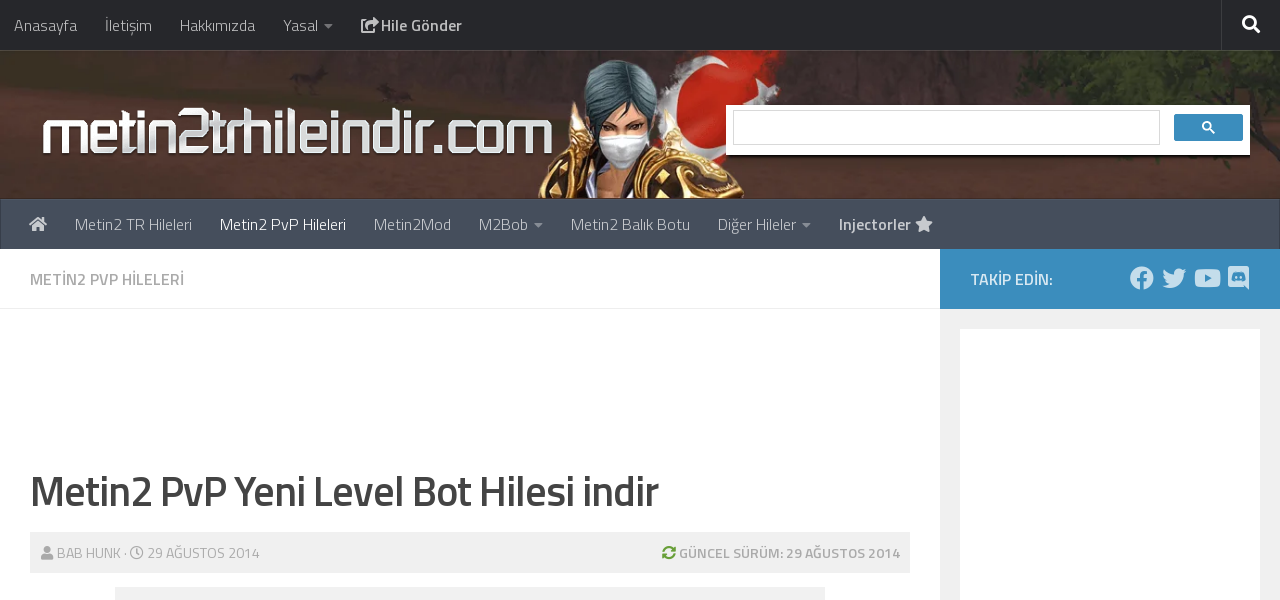

--- FILE ---
content_type: text/html; charset=UTF-8
request_url: https://www.metin2trhileindir.com/2014/08/metin2-pvp-yeni-level-bot-hilesi-indir.html
body_size: 16033
content:
<!DOCTYPE html><html class="no-js" lang="tr"><head><meta charset="UTF-8"><link rel="preconnect" href="https://fonts.gstatic.com/" crossorigin /><meta name="viewport" content="width=device-width, initial-scale=1.0"><link rel="profile" href="https://gmpg.org/xfn/11" /><meta name='robots' content='index, follow, max-image-preview:large, max-snippet:-1, max-video-preview:-1' /><title>Metin2 PvP Yeni Level Bot Hilesi indir - Metin2 TR Hile indir</title><meta name="description" content="Metin2 pvp serverlerda çalışan yeni sorunsuz level bot hilesi indir. Oto atak yapan pvp server hilesi. Karacabay korumalı serverlerda çalışan hiledir." /><link rel="canonical" href="https://www.metin2trhileindir.com/2014/08/metin2-pvp-yeni-level-bot-hilesi-indir.html" /><meta property="og:locale" content="tr_TR" /><meta property="og:type" content="article" /><meta property="og:title" content="Metin2 PvP Yeni Level Bot Hilesi indir" /><meta property="og:description" content="Metin2 pvp serverlerda çalışan yeni sorunsuz level bot hilesi indir. Oto atak yapan pvp server hilesi. Karacabay korumalı serverlerda çalışan hiledir." /><meta property="og:url" content="https://www.metin2trhileindir.com/2014/08/metin2-pvp-yeni-level-bot-hilesi-indir.html" /><meta property="og:site_name" content="Metin2 TR Hile indir" /><meta property="article:publisher" content="https://www.facebook.com/metin2trhileindir" /><meta property="article:author" content="https://www.facebook.com/metin2trhileindir" /><meta property="article:published_time" content="2014-08-29T16:13:30+00:00" /><meta property="article:modified_time" content="2014-08-29T16:24:19+00:00" /><meta property="og:image" content="https://www.metin2trhileindir.com/wp-content/uploads/2014/08/Metin2-PvP-Level-Bot.png" /><meta property="og:image:width" content="700" /><meta property="og:image:height" content="392" /><meta property="og:image:type" content="image/png" /><meta name="author" content="Bab Hunk" /><meta name="twitter:card" content="summary_large_image" /><meta name="twitter:creator" content="@metin2hileindir" /><meta name="twitter:site" content="@metin2hileindir" /><meta name="twitter:label1" content="Yazan:" /><meta name="twitter:data1" content="Bab Hunk" /><meta name="twitter:label2" content="Tahmini okuma süresi" /><meta name="twitter:data2" content="2 dakika" /> <script type="application/ld+json" class="yoast-schema-graph">{"@context":"https://schema.org","@graph":[{"@type":"Article","@id":"https://www.metin2trhileindir.com/2014/08/metin2-pvp-yeni-level-bot-hilesi-indir.html#article","isPartOf":{"@id":"https://www.metin2trhileindir.com/2014/08/metin2-pvp-yeni-level-bot-hilesi-indir.html"},"author":{"name":"Bab Hunk","@id":"https://www.metin2trhileindir.com/#/schema/person/0497900d9951f37b433096099dcdcc16"},"headline":"Metin2 PvP Yeni Level Bot Hilesi indir","datePublished":"2014-08-29T16:13:30+00:00","dateModified":"2014-08-29T16:24:19+00:00","mainEntityOfPage":{"@id":"https://www.metin2trhileindir.com/2014/08/metin2-pvp-yeni-level-bot-hilesi-indir.html"},"wordCount":333,"commentCount":7,"publisher":{"@id":"https://www.metin2trhileindir.com/#organization"},"image":{"@id":"https://www.metin2trhileindir.com/2014/08/metin2-pvp-yeni-level-bot-hilesi-indir.html#primaryimage"},"thumbnailUrl":"https://www.metin2trhileindir.com/wp-content/uploads/2014/08/Metin2-PvP-Level-Bot.png","keywords":["gencmami pvp level bot","metin2 exp bot","metin2 exp bot 2014","metin2 exp bot hilesi","metin2 exp bot hilesi indir","metin2 exp bot megadosya","metin2 level bot cixcocuk","metin2 level bot megadosya","metin2 pvp bot hilesi 2014","metin2 pvp bot kurma","metin2 pvp kasma botu","metin2 pvp level bot","metin2 pvp level bot 2014","metin2 pvp level bot hilesi","metin2 pvp level bot hilesi indir","metin2 pvp level bot indir","metin2 pvp level botu 2014","metin2 pvp level botu indir","metin2 pvp level hilesi","metin2 pvp level verme kodu","pvp level bot indir"],"articleSection":["Metin2 PvP Hileleri"],"inLanguage":"tr","potentialAction":[{"@type":"CommentAction","name":"Comment","target":["https://www.metin2trhileindir.com/2014/08/metin2-pvp-yeni-level-bot-hilesi-indir.html#respond"]}]},{"@type":"WebPage","@id":"https://www.metin2trhileindir.com/2014/08/metin2-pvp-yeni-level-bot-hilesi-indir.html","url":"https://www.metin2trhileindir.com/2014/08/metin2-pvp-yeni-level-bot-hilesi-indir.html","name":"Metin2 PvP Yeni Level Bot Hilesi indir - Metin2 TR Hile indir","isPartOf":{"@id":"https://www.metin2trhileindir.com/#website"},"primaryImageOfPage":{"@id":"https://www.metin2trhileindir.com/2014/08/metin2-pvp-yeni-level-bot-hilesi-indir.html#primaryimage"},"image":{"@id":"https://www.metin2trhileindir.com/2014/08/metin2-pvp-yeni-level-bot-hilesi-indir.html#primaryimage"},"thumbnailUrl":"https://www.metin2trhileindir.com/wp-content/uploads/2014/08/Metin2-PvP-Level-Bot.png","datePublished":"2014-08-29T16:13:30+00:00","dateModified":"2014-08-29T16:24:19+00:00","description":"Metin2 pvp serverlerda çalışan yeni sorunsuz level bot hilesi indir. Oto atak yapan pvp server hilesi. Karacabay korumalı serverlerda çalışan hiledir.","breadcrumb":{"@id":"https://www.metin2trhileindir.com/2014/08/metin2-pvp-yeni-level-bot-hilesi-indir.html#breadcrumb"},"inLanguage":"tr","potentialAction":[{"@type":"ReadAction","target":["https://www.metin2trhileindir.com/2014/08/metin2-pvp-yeni-level-bot-hilesi-indir.html"]}]},{"@type":"ImageObject","inLanguage":"tr","@id":"https://www.metin2trhileindir.com/2014/08/metin2-pvp-yeni-level-bot-hilesi-indir.html#primaryimage","url":"https://www.metin2trhileindir.com/wp-content/uploads/2014/08/Metin2-PvP-Level-Bot.png","contentUrl":"https://www.metin2trhileindir.com/wp-content/uploads/2014/08/Metin2-PvP-Level-Bot.png","width":700,"height":392},{"@type":"BreadcrumbList","@id":"https://www.metin2trhileindir.com/2014/08/metin2-pvp-yeni-level-bot-hilesi-indir.html#breadcrumb","itemListElement":[{"@type":"ListItem","position":1,"name":"Anasayfa","item":"https://www.metin2trhileindir.com/"},{"@type":"ListItem","position":2,"name":"Metin2 PvP Hileleri","item":"https://www.metin2trhileindir.com/k/metin2-pvp-hileleri"},{"@type":"ListItem","position":3,"name":"Metin2 PvP Yeni Level Bot Hilesi indir"}]},{"@type":"WebSite","@id":"https://www.metin2trhileindir.com/#website","url":"https://www.metin2trhileindir.com/","name":"Metin2 TR Hile indir","description":"En Güncel Metin2 Hile İndirme Sitesi","publisher":{"@id":"https://www.metin2trhileindir.com/#organization"},"potentialAction":[{"@type":"SearchAction","target":{"@type":"EntryPoint","urlTemplate":"https://www.metin2trhileindir.com/?s={search_term_string}"},"query-input":{"@type":"PropertyValueSpecification","valueRequired":true,"valueName":"search_term_string"}}],"inLanguage":"tr"},{"@type":"Organization","@id":"https://www.metin2trhileindir.com/#organization","name":"Metin2trhileindir.com","url":"https://www.metin2trhileindir.com/","logo":{"@type":"ImageObject","inLanguage":"tr","@id":"https://www.metin2trhileindir.com/#/schema/logo/image/","url":"https://www.metin2trhileindir.com/wp-content/uploads/2021/02/metin2trhileindir.com-thum.png","contentUrl":"https://www.metin2trhileindir.com/wp-content/uploads/2021/02/metin2trhileindir.com-thum.png","width":1200,"height":630,"caption":"Metin2trhileindir.com"},"image":{"@id":"https://www.metin2trhileindir.com/#/schema/logo/image/"},"sameAs":["https://www.facebook.com/metin2trhileindir","https://x.com/metin2hileindir","https://tr.pinterest.com/metin2hileindir/","https://www.youtube.com/channel/UC3r2wk1PMsposzZRnD0TqGw"]},{"@type":"Person","@id":"https://www.metin2trhileindir.com/#/schema/person/0497900d9951f37b433096099dcdcc16","name":"Bab Hunk","sameAs":["https://www.metin2trhileindir.com","https://www.facebook.com/metin2trhileindir","https://x.com/metin2hileindir","https://www.youtube.com/c/Metin2trhileindir"]}]}</script> <link rel='dns-prefetch' href='//www.metin2trhileindir.com' /><link rel='dns-prefetch' href='//pagead2.googlesyndication.com' /><link rel='dns-prefetch' href='//googleads.g.doubleclick.net' /><link rel='dns-prefetch' href='//www.googletagservices.com' /><link rel='dns-prefetch' href='//www.googletagmanager.com' /><link rel='dns-prefetch' href='//www.google-analytics.com' /><link rel='dns-prefetch' href='//adservice.google.com.tr' /><link rel='dns-prefetch' href='//adservice.google.com' /><link rel='dns-prefetch' href='//tpc.googlesyndication.com' /><link rel='dns-prefetch' href='//fonts.googleapis.com' /><link rel='dns-prefetch' href='//fonts.gstatic.com' /><link rel='dns-prefetch' href='//ajax.googleapis.com' /><link rel='dns-prefetch' href='//apis.google.com' /><style id='wp-img-auto-sizes-contain-inline-css'>img:is([sizes=auto i],[sizes^="auto," i]){contain-intrinsic-size:3000px 1500px}
/*# sourceURL=wp-img-auto-sizes-contain-inline-css */</style> <script src="[data-uri]" defer type="7319182973559b6e8d43b699-text/javascript"></script><script data-optimized="1" src="https://www.metin2trhileindir.com/wp-content/plugins/litespeed-cache/assets/js/webfontloader.min.js" defer type="7319182973559b6e8d43b699-text/javascript"></script><link data-optimized="2" rel="stylesheet" href="https://www.metin2trhileindir.com/wp-content/litespeed/css/86caa8bbdf97be9774bfdb8dcebe75ba.css?ver=aabc0" /><style id='global-styles-inline-css'>:root{--wp--preset--aspect-ratio--square: 1;--wp--preset--aspect-ratio--4-3: 4/3;--wp--preset--aspect-ratio--3-4: 3/4;--wp--preset--aspect-ratio--3-2: 3/2;--wp--preset--aspect-ratio--2-3: 2/3;--wp--preset--aspect-ratio--16-9: 16/9;--wp--preset--aspect-ratio--9-16: 9/16;--wp--preset--color--black: #000000;--wp--preset--color--cyan-bluish-gray: #abb8c3;--wp--preset--color--white: #ffffff;--wp--preset--color--pale-pink: #f78da7;--wp--preset--color--vivid-red: #cf2e2e;--wp--preset--color--luminous-vivid-orange: #ff6900;--wp--preset--color--luminous-vivid-amber: #fcb900;--wp--preset--color--light-green-cyan: #7bdcb5;--wp--preset--color--vivid-green-cyan: #00d084;--wp--preset--color--pale-cyan-blue: #8ed1fc;--wp--preset--color--vivid-cyan-blue: #0693e3;--wp--preset--color--vivid-purple: #9b51e0;--wp--preset--gradient--vivid-cyan-blue-to-vivid-purple: linear-gradient(135deg,rgb(6,147,227) 0%,rgb(155,81,224) 100%);--wp--preset--gradient--light-green-cyan-to-vivid-green-cyan: linear-gradient(135deg,rgb(122,220,180) 0%,rgb(0,208,130) 100%);--wp--preset--gradient--luminous-vivid-amber-to-luminous-vivid-orange: linear-gradient(135deg,rgb(252,185,0) 0%,rgb(255,105,0) 100%);--wp--preset--gradient--luminous-vivid-orange-to-vivid-red: linear-gradient(135deg,rgb(255,105,0) 0%,rgb(207,46,46) 100%);--wp--preset--gradient--very-light-gray-to-cyan-bluish-gray: linear-gradient(135deg,rgb(238,238,238) 0%,rgb(169,184,195) 100%);--wp--preset--gradient--cool-to-warm-spectrum: linear-gradient(135deg,rgb(74,234,220) 0%,rgb(151,120,209) 20%,rgb(207,42,186) 40%,rgb(238,44,130) 60%,rgb(251,105,98) 80%,rgb(254,248,76) 100%);--wp--preset--gradient--blush-light-purple: linear-gradient(135deg,rgb(255,206,236) 0%,rgb(152,150,240) 100%);--wp--preset--gradient--blush-bordeaux: linear-gradient(135deg,rgb(254,205,165) 0%,rgb(254,45,45) 50%,rgb(107,0,62) 100%);--wp--preset--gradient--luminous-dusk: linear-gradient(135deg,rgb(255,203,112) 0%,rgb(199,81,192) 50%,rgb(65,88,208) 100%);--wp--preset--gradient--pale-ocean: linear-gradient(135deg,rgb(255,245,203) 0%,rgb(182,227,212) 50%,rgb(51,167,181) 100%);--wp--preset--gradient--electric-grass: linear-gradient(135deg,rgb(202,248,128) 0%,rgb(113,206,126) 100%);--wp--preset--gradient--midnight: linear-gradient(135deg,rgb(2,3,129) 0%,rgb(40,116,252) 100%);--wp--preset--font-size--small: 13px;--wp--preset--font-size--medium: 20px;--wp--preset--font-size--large: 36px;--wp--preset--font-size--x-large: 42px;--wp--preset--spacing--20: 0.44rem;--wp--preset--spacing--30: 0.67rem;--wp--preset--spacing--40: 1rem;--wp--preset--spacing--50: 1.5rem;--wp--preset--spacing--60: 2.25rem;--wp--preset--spacing--70: 3.38rem;--wp--preset--spacing--80: 5.06rem;--wp--preset--shadow--natural: 6px 6px 9px rgba(0, 0, 0, 0.2);--wp--preset--shadow--deep: 12px 12px 50px rgba(0, 0, 0, 0.4);--wp--preset--shadow--sharp: 6px 6px 0px rgba(0, 0, 0, 0.2);--wp--preset--shadow--outlined: 6px 6px 0px -3px rgb(255, 255, 255), 6px 6px rgb(0, 0, 0);--wp--preset--shadow--crisp: 6px 6px 0px rgb(0, 0, 0);}:where(.is-layout-flex){gap: 0.5em;}:where(.is-layout-grid){gap: 0.5em;}body .is-layout-flex{display: flex;}.is-layout-flex{flex-wrap: wrap;align-items: center;}.is-layout-flex > :is(*, div){margin: 0;}body .is-layout-grid{display: grid;}.is-layout-grid > :is(*, div){margin: 0;}:where(.wp-block-columns.is-layout-flex){gap: 2em;}:where(.wp-block-columns.is-layout-grid){gap: 2em;}:where(.wp-block-post-template.is-layout-flex){gap: 1.25em;}:where(.wp-block-post-template.is-layout-grid){gap: 1.25em;}.has-black-color{color: var(--wp--preset--color--black) !important;}.has-cyan-bluish-gray-color{color: var(--wp--preset--color--cyan-bluish-gray) !important;}.has-white-color{color: var(--wp--preset--color--white) !important;}.has-pale-pink-color{color: var(--wp--preset--color--pale-pink) !important;}.has-vivid-red-color{color: var(--wp--preset--color--vivid-red) !important;}.has-luminous-vivid-orange-color{color: var(--wp--preset--color--luminous-vivid-orange) !important;}.has-luminous-vivid-amber-color{color: var(--wp--preset--color--luminous-vivid-amber) !important;}.has-light-green-cyan-color{color: var(--wp--preset--color--light-green-cyan) !important;}.has-vivid-green-cyan-color{color: var(--wp--preset--color--vivid-green-cyan) !important;}.has-pale-cyan-blue-color{color: var(--wp--preset--color--pale-cyan-blue) !important;}.has-vivid-cyan-blue-color{color: var(--wp--preset--color--vivid-cyan-blue) !important;}.has-vivid-purple-color{color: var(--wp--preset--color--vivid-purple) !important;}.has-black-background-color{background-color: var(--wp--preset--color--black) !important;}.has-cyan-bluish-gray-background-color{background-color: var(--wp--preset--color--cyan-bluish-gray) !important;}.has-white-background-color{background-color: var(--wp--preset--color--white) !important;}.has-pale-pink-background-color{background-color: var(--wp--preset--color--pale-pink) !important;}.has-vivid-red-background-color{background-color: var(--wp--preset--color--vivid-red) !important;}.has-luminous-vivid-orange-background-color{background-color: var(--wp--preset--color--luminous-vivid-orange) !important;}.has-luminous-vivid-amber-background-color{background-color: var(--wp--preset--color--luminous-vivid-amber) !important;}.has-light-green-cyan-background-color{background-color: var(--wp--preset--color--light-green-cyan) !important;}.has-vivid-green-cyan-background-color{background-color: var(--wp--preset--color--vivid-green-cyan) !important;}.has-pale-cyan-blue-background-color{background-color: var(--wp--preset--color--pale-cyan-blue) !important;}.has-vivid-cyan-blue-background-color{background-color: var(--wp--preset--color--vivid-cyan-blue) !important;}.has-vivid-purple-background-color{background-color: var(--wp--preset--color--vivid-purple) !important;}.has-black-border-color{border-color: var(--wp--preset--color--black) !important;}.has-cyan-bluish-gray-border-color{border-color: var(--wp--preset--color--cyan-bluish-gray) !important;}.has-white-border-color{border-color: var(--wp--preset--color--white) !important;}.has-pale-pink-border-color{border-color: var(--wp--preset--color--pale-pink) !important;}.has-vivid-red-border-color{border-color: var(--wp--preset--color--vivid-red) !important;}.has-luminous-vivid-orange-border-color{border-color: var(--wp--preset--color--luminous-vivid-orange) !important;}.has-luminous-vivid-amber-border-color{border-color: var(--wp--preset--color--luminous-vivid-amber) !important;}.has-light-green-cyan-border-color{border-color: var(--wp--preset--color--light-green-cyan) !important;}.has-vivid-green-cyan-border-color{border-color: var(--wp--preset--color--vivid-green-cyan) !important;}.has-pale-cyan-blue-border-color{border-color: var(--wp--preset--color--pale-cyan-blue) !important;}.has-vivid-cyan-blue-border-color{border-color: var(--wp--preset--color--vivid-cyan-blue) !important;}.has-vivid-purple-border-color{border-color: var(--wp--preset--color--vivid-purple) !important;}.has-vivid-cyan-blue-to-vivid-purple-gradient-background{background: var(--wp--preset--gradient--vivid-cyan-blue-to-vivid-purple) !important;}.has-light-green-cyan-to-vivid-green-cyan-gradient-background{background: var(--wp--preset--gradient--light-green-cyan-to-vivid-green-cyan) !important;}.has-luminous-vivid-amber-to-luminous-vivid-orange-gradient-background{background: var(--wp--preset--gradient--luminous-vivid-amber-to-luminous-vivid-orange) !important;}.has-luminous-vivid-orange-to-vivid-red-gradient-background{background: var(--wp--preset--gradient--luminous-vivid-orange-to-vivid-red) !important;}.has-very-light-gray-to-cyan-bluish-gray-gradient-background{background: var(--wp--preset--gradient--very-light-gray-to-cyan-bluish-gray) !important;}.has-cool-to-warm-spectrum-gradient-background{background: var(--wp--preset--gradient--cool-to-warm-spectrum) !important;}.has-blush-light-purple-gradient-background{background: var(--wp--preset--gradient--blush-light-purple) !important;}.has-blush-bordeaux-gradient-background{background: var(--wp--preset--gradient--blush-bordeaux) !important;}.has-luminous-dusk-gradient-background{background: var(--wp--preset--gradient--luminous-dusk) !important;}.has-pale-ocean-gradient-background{background: var(--wp--preset--gradient--pale-ocean) !important;}.has-electric-grass-gradient-background{background: var(--wp--preset--gradient--electric-grass) !important;}.has-midnight-gradient-background{background: var(--wp--preset--gradient--midnight) !important;}.has-small-font-size{font-size: var(--wp--preset--font-size--small) !important;}.has-medium-font-size{font-size: var(--wp--preset--font-size--medium) !important;}.has-large-font-size{font-size: var(--wp--preset--font-size--large) !important;}.has-x-large-font-size{font-size: var(--wp--preset--font-size--x-large) !important;}
/*# sourceURL=global-styles-inline-css */</style><style id='classic-theme-styles-inline-css'>/*! This file is auto-generated */
.wp-block-button__link{color:#fff;background-color:#32373c;border-radius:9999px;box-shadow:none;text-decoration:none;padding:calc(.667em + 2px) calc(1.333em + 2px);font-size:1.125em}.wp-block-file__button{background:#32373c;color:#fff;text-decoration:none}
/*# sourceURL=/wp-includes/css/classic-themes.min.css */</style><style id='hueman-main-style-inline-css'>body { font-family:'Titillium Web', Arial, sans-serif;font-size:1.00rem }@media only screen and (min-width: 720px) {
        .nav > li { font-size:1.00rem; }
      }.sidebar .widget { padding-left: 20px; padding-right: 20px; padding-top: 20px; }::selection { background-color: #3b8dbd; }
::-moz-selection { background-color: #3b8dbd; }a,a>span.hu-external::after,.themeform label .required,#flexslider-featured .flex-direction-nav .flex-next:hover,#flexslider-featured .flex-direction-nav .flex-prev:hover,.post-hover:hover .post-title a,.post-title a:hover,.sidebar.s1 .post-nav li a:hover i,.content .post-nav li a:hover i,.post-related a:hover,.sidebar.s1 .widget_rss ul li a,#footer .widget_rss ul li a,.sidebar.s1 .widget_calendar a,#footer .widget_calendar a,.sidebar.s1 .alx-tab .tab-item-category a,.sidebar.s1 .alx-posts .post-item-category a,.sidebar.s1 .alx-tab li:hover .tab-item-title a,.sidebar.s1 .alx-tab li:hover .tab-item-comment a,.sidebar.s1 .alx-posts li:hover .post-item-title a,#footer .alx-tab .tab-item-category a,#footer .alx-posts .post-item-category a,#footer .alx-tab li:hover .tab-item-title a,#footer .alx-tab li:hover .tab-item-comment a,#footer .alx-posts li:hover .post-item-title a,.comment-tabs li.active a,.comment-awaiting-moderation,.child-menu a:hover,.child-menu .current_page_item > a,.wp-pagenavi a{ color: #3b8dbd; }input[type="submit"],.themeform button[type="submit"],.sidebar.s1 .sidebar-top,.sidebar.s1 .sidebar-toggle,#flexslider-featured .flex-control-nav li a.flex-active,.post-tags a:hover,.sidebar.s1 .widget_calendar caption,#footer .widget_calendar caption,.author-bio .bio-avatar:after,.commentlist li.bypostauthor > .comment-body:after,.commentlist li.comment-author-admin > .comment-body:after{ background-color: #3b8dbd; }.post-format .format-container { border-color: #3b8dbd; }.sidebar.s1 .alx-tabs-nav li.active a,#footer .alx-tabs-nav li.active a,.comment-tabs li.active a,.wp-pagenavi a:hover,.wp-pagenavi a:active,.wp-pagenavi span.current{ border-bottom-color: #3b8dbd!important; }.sidebar.s2 .post-nav li a:hover i,
.sidebar.s2 .widget_rss ul li a,
.sidebar.s2 .widget_calendar a,
.sidebar.s2 .alx-tab .tab-item-category a,
.sidebar.s2 .alx-posts .post-item-category a,
.sidebar.s2 .alx-tab li:hover .tab-item-title a,
.sidebar.s2 .alx-tab li:hover .tab-item-comment a,
.sidebar.s2 .alx-posts li:hover .post-item-title a { color: #82b965; }
.sidebar.s2 .sidebar-top,.sidebar.s2 .sidebar-toggle,.post-comments,.jp-play-bar,.jp-volume-bar-value,.sidebar.s2 .widget_calendar caption{ background-color: #82b965; }.sidebar.s2 .alx-tabs-nav li.active a { border-bottom-color: #82b965; }
.post-comments::before { border-right-color: #82b965; }
      .search-expand,
              #nav-topbar.nav-container { background-color: #26272b!important}@media only screen and (min-width: 720px) {
                #nav-topbar .nav ul { background-color: #26272b!important; }
              }.is-scrolled #header .nav-container.desktop-sticky,
              .is-scrolled #header .search-expand { background-color: #26272b!important; background-color: rgba(38,39,43,0.90)!important }.is-scrolled .topbar-transparent #nav-topbar.desktop-sticky .nav ul { background-color: #26272b!important; background-color: rgba(38,39,43,0.95)!important }#header { background-color: #33363b; }
@media only screen and (min-width: 720px) {
  #nav-header .nav ul { background-color: #33363b; }
}
        #header #nav-mobile { background-color: #33363b!important; }.is-scrolled #header #nav-mobile { background-color: #33363b!important; background-color: rgba(51,54,59,0.90)!important }#nav-header.nav-container, #main-header-search .search-expand { background-color: ; }
@media only screen and (min-width: 720px) {
  #nav-header .nav ul { background-color: ; }
}
        .site-title a img { max-height: 80px; }body { background-color: #eaeaea; }
/*# sourceURL=hueman-main-style-inline-css */</style> <script src="https://www.metin2trhileindir.com/wp-includes/js/jquery/jquery.min.js" id="jquery-core-js" type="7319182973559b6e8d43b699-text/javascript"></script> <link rel="preload" as="font" type="font/woff2" href="https://www.metin2trhileindir.com/wp-content/themes/hueman/assets/front/webfonts/fa-brands-400.woff2?v=5.15.2" crossorigin="anonymous"/><link rel="preload" as="font" type="font/woff2" href="https://www.metin2trhileindir.com/wp-content/themes/hueman/assets/front/webfonts/fa-regular-400.woff2?v=5.15.2" crossorigin="anonymous"/><link rel="preload" as="font" type="font/woff2" href="https://www.metin2trhileindir.com/wp-content/themes/hueman/assets/front/webfonts/fa-solid-900.woff2?v=5.15.2" crossorigin="anonymous"/>
<!--[if lt IE 9]> <script src="https://www.metin2trhileindir.com/wp-content/themes/hueman/assets/front/js/ie/html5shiv-printshiv.min.js"></script> <script src="https://www.metin2trhileindir.com/wp-content/themes/hueman/assets/front/js/ie/selectivizr.js"></script> <![endif]--></head><body data-rsssl=1 class="wp-singular post-template-default single single-post postid-999 single-format-standard wp-custom-logo wp-embed-responsive wp-theme-hueman wp-child-theme-hueman-child col-2cl boxed topbar-enabled header-mobile-sticky hu-header-img-natural-height hueman-3-7-27-with-child-theme hu-links-not-underlined chrome"><div id="wrapper">
<a class="screen-reader-text skip-link" href="#content">Skip to content</a><header id="header" class="main-menu-mobile-on one-mobile-menu main_menu header-ads-desktop  topbar-transparent has-header-img"><nav class="nav-container group mobile-menu mobile-sticky " id="nav-mobile" data-menu-id="header-1"><div class="mobile-title-logo-in-header"><p class="site-title">                  <a class="custom-logo-link" href="https://www.metin2trhileindir.com/" rel="home" title="Metin2 TR Hile indir | Home page"><img src="https://www.metin2trhileindir.com/wp-content/uploads/2014/08/logo.png" alt="Metin2 TR Hile indir" width="600" height="90"/></a></p></div><div class="nav-toggle"><i class="fas fa-bars"></i></div><div class="nav-text"></div><div class="nav-wrap container"><ul class="nav container-inner group mobile-search"><li><form role="search" method="get" class="search-form" action="https://www.metin2trhileindir.com/">
<label>
<span class="screen-reader-text">Arama:</span>
<input type="search" class="search-field" placeholder="Ara &hellip;" value="" name="s" />
</label>
<input type="submit" class="search-submit" value="Ara" /></form></li></ul><ul id="menu-header1" class="nav container-inner group"><li id="menu-item-736" class="menu-item menu-item-type-custom menu-item-object-custom menu-item-home menu-item-736"><a href="https://www.metin2trhileindir.com/" title="Anasayfa"><i class="fa fa-home" aria-hidden="true"></i></a></li><li id="menu-item-734" class="menu-item menu-item-type-taxonomy menu-item-object-category menu-item-734"><a href="https://www.metin2trhileindir.com/k/metin2-tr-hileleri">Metin2 TR Hileleri</a></li><li id="menu-item-735" class="menu-item menu-item-type-taxonomy menu-item-object-category current-post-ancestor current-menu-parent current-post-parent menu-item-735"><a href="https://www.metin2trhileindir.com/k/metin2-pvp-hileleri">Metin2 PvP Hileleri</a></li><li id="menu-item-2765" class="menu-item menu-item-type-custom menu-item-object-custom menu-item-2765"><a href="https://www.metin2trhileindir.com/2019/03/metin2mod-launcher-hilesi-indir.html" title="Metin2Mod indir">Metin2Mod</a></li><li id="menu-item-2618" class="menu-item menu-item-type-taxonomy menu-item-object-category menu-item-has-children menu-item-2618"><a href="https://www.metin2trhileindir.com/k/m2bob">M2Bob</a><ul class="sub-menu"><li id="menu-item-2592" class="menu-item menu-item-type-custom menu-item-object-custom menu-item-2592"><a href="https://www.metin2trhileindir.com/2019/03/m2bob-bedava-indir.html" title="Ücretsiz M2Bob indir">Ücretsiz M2Bob</a></li><li id="menu-item-2619" class="menu-item menu-item-type-custom menu-item-object-custom menu-item-2619"><a href="https://www.metin2trhileindir.com/2019/05/m2bob-bot-hilesi-masyaf-crack.html" title="Masyaf M2bob Crack indir">Masyaf M2bob Crack</a></li></ul></li><li id="menu-item-4202" class="menu-item menu-item-type-custom menu-item-object-custom menu-item-4202"><a href="https://www.metin2trhileindir.com/tag/metin2-balik-botu" title="Metin2 Balık Tutma Botu indir">Metin2 Balık Botu</a></li><li id="menu-item-3652" class="menu-item menu-item-type-custom menu-item-object-custom menu-item-has-children menu-item-3652"><a title="Diğer Metin2 Hileleri">Diğer Hileler</a><ul class="sub-menu"><li id="menu-item-3236" class="menu-item menu-item-type-custom menu-item-object-custom menu-item-3236"><a href="https://www.metin2trhileindir.com/tag/thehector">TheHectoR Hileleri</a></li><li id="menu-item-3653" class="menu-item menu-item-type-custom menu-item-object-custom menu-item-3653"><a href="https://www.metin2trhileindir.com/tag/memorybreak">MemoryBreak Hileleri</a></li><li id="menu-item-3654" class="menu-item menu-item-type-custom menu-item-object-custom menu-item-3654"><a href="https://www.metin2trhileindir.com/tag/com2" title="Cheats of Metin2 Hileleri">COM2 Hileleri</a></li><li id="menu-item-2383" class="menu-item menu-item-type-custom menu-item-object-custom menu-item-2383"><a href="https://www.metin2trhileindir.com/tag/masyaf">Masyaf Hileleri</a></li></ul></li><li id="menu-item-4644" class="menukalin menu-item menu-item-type-post_type menu-item-object-page menu-item-4644"><a href="https://www.metin2trhileindir.com/injector" title="Injector Yazılımları">Injectorler <i class="fa fa-star" aria-hidden="true"></i></a></li></ul></div></nav><nav class="nav-container group desktop-menu  " id="nav-topbar" data-menu-id="header-2"><div class="nav-text"></div><div class="topbar-toggle-down">
<i class="fas fa-angle-double-down" aria-hidden="true" data-toggle="down" title="Expand menu"></i>
<i class="fas fa-angle-double-up" aria-hidden="true" data-toggle="up" title="Collapse menu"></i></div><div class="nav-wrap container"><ul id="menu-top" class="nav container-inner group"><li id="menu-item-943" class="menu-item menu-item-type-custom menu-item-object-custom menu-item-943"><a href="/">Anasayfa</a></li><li id="menu-item-942" class="menu-item menu-item-type-post_type menu-item-object-page menu-item-942"><a href="https://www.metin2trhileindir.com/iletisim" title="İletişim sayfası">İletişim</a></li><li id="menu-item-940" class="menu-item menu-item-type-post_type menu-item-object-page menu-item-940"><a href="https://www.metin2trhileindir.com/hakkimizda">Hakkımızda</a></li><li id="menu-item-941" class="menu-item menu-item-type-post_type menu-item-object-page menu-item-has-children menu-item-941"><a href="https://www.metin2trhileindir.com/yasal" title="Yasal Kurallar">Yasal</a><ul class="sub-menu"><li id="menu-item-1556" class="menu-item menu-item-type-post_type menu-item-object-page menu-item-privacy-policy menu-item-1556"><a rel="privacy-policy" href="https://www.metin2trhileindir.com/gizlilik-politikasi">Gizlilik Politikası</a></li></ul></li><li id="menu-item-2553" class="menukalin menu-item menu-item-type-post_type menu-item-object-page menu-item-2553"><a href="https://www.metin2trhileindir.com/hile-gonder" title="Hile Gönder"><i class="fas fa-share-square"></i> Hile Gönder</a></li></ul></div><div id="topbar-header-search" class="container"><div class="container-inner">
<button class="toggle-search"><i class="fas fa-search"></i></button><div class="search-expand"><div class="search-expand-inner"><form role="search" method="get" class="search-form" action="https://www.metin2trhileindir.com/">
<label>
<span class="screen-reader-text">Arama:</span>
<input type="search" class="search-field" placeholder="Ara &hellip;" value="" name="s" />
</label>
<input type="submit" class="search-submit" value="Ara" /></form></div></div></div></div></nav><div class="container group"><div class="container-inner"><div id="header-image-wrap"><div class="group hu-pad central-header-zone"><div class="logo-tagline-group"><p class="site-title">                  <a class="custom-logo-link" href="https://www.metin2trhileindir.com/" rel="home" title="Metin2 TR Hile indir | Home page"><img src="https://www.metin2trhileindir.com/wp-content/uploads/2014/08/logo.png" alt="Metin2 TR Hile indir" width="600" height="90"/></a></p></div><div id="header-widgets"><div id="custom_html-16" class="widget_text widget widget_custom_html"><div class="textwidget custom-html-widget"><div class="aramakutusu">
 <script async src='https://cse.google.com/cse.js?cx=partner-pub-8355703672551253:9244642321' type="7319182973559b6e8d43b699-text/javascript"></script><div class="gcse-searchbox-only"></div></div></div></div></div></div><a href="https://www.metin2trhileindir.com/" rel="home"><img src="https://www.metin2trhileindir.com/wp-content/uploads/2020/12/m-header-banner.png.webp" width="1380" height="161" alt="metin2 hile" class="new-site-image" srcset="https://www.metin2trhileindir.com/wp-content/uploads/2020/12/m-header-banner.png.webp 1380w, https://www.metin2trhileindir.com/wp-content/uploads/2020/12/m-header-banner-300x35.png.webp 300w, https://www.metin2trhileindir.com/wp-content/uploads/2020/12/m-header-banner-1024x119.png.webp 1024w, https://www.metin2trhileindir.com/wp-content/uploads/2020/12/m-header-banner-768x90.png.webp 768w" sizes="(max-width: 1380px) 100vw, 1380px" decoding="async" fetchpriority="high" /></a></div><nav class="nav-container group desktop-menu " id="nav-header" data-menu-id="header-3"><div class="nav-text"></div><div class="nav-wrap container"><ul id="menu-header1-1" class="nav container-inner group"><li class="menu-item menu-item-type-custom menu-item-object-custom menu-item-home menu-item-736"><a href="https://www.metin2trhileindir.com/" title="Anasayfa"><i class="fa fa-home" aria-hidden="true"></i></a></li><li class="menu-item menu-item-type-taxonomy menu-item-object-category menu-item-734"><a href="https://www.metin2trhileindir.com/k/metin2-tr-hileleri">Metin2 TR Hileleri</a></li><li class="menu-item menu-item-type-taxonomy menu-item-object-category current-post-ancestor current-menu-parent current-post-parent menu-item-735"><a href="https://www.metin2trhileindir.com/k/metin2-pvp-hileleri">Metin2 PvP Hileleri</a></li><li class="menu-item menu-item-type-custom menu-item-object-custom menu-item-2765"><a href="https://www.metin2trhileindir.com/2019/03/metin2mod-launcher-hilesi-indir.html" title="Metin2Mod indir">Metin2Mod</a></li><li class="menu-item menu-item-type-taxonomy menu-item-object-category menu-item-has-children menu-item-2618"><a href="https://www.metin2trhileindir.com/k/m2bob">M2Bob</a><ul class="sub-menu"><li class="menu-item menu-item-type-custom menu-item-object-custom menu-item-2592"><a href="https://www.metin2trhileindir.com/2019/03/m2bob-bedava-indir.html" title="Ücretsiz M2Bob indir">Ücretsiz M2Bob</a></li><li class="menu-item menu-item-type-custom menu-item-object-custom menu-item-2619"><a href="https://www.metin2trhileindir.com/2019/05/m2bob-bot-hilesi-masyaf-crack.html" title="Masyaf M2bob Crack indir">Masyaf M2bob Crack</a></li></ul></li><li class="menu-item menu-item-type-custom menu-item-object-custom menu-item-4202"><a href="https://www.metin2trhileindir.com/tag/metin2-balik-botu" title="Metin2 Balık Tutma Botu indir">Metin2 Balık Botu</a></li><li class="menu-item menu-item-type-custom menu-item-object-custom menu-item-has-children menu-item-3652"><a title="Diğer Metin2 Hileleri">Diğer Hileler</a><ul class="sub-menu"><li class="menu-item menu-item-type-custom menu-item-object-custom menu-item-3236"><a href="https://www.metin2trhileindir.com/tag/thehector">TheHectoR Hileleri</a></li><li class="menu-item menu-item-type-custom menu-item-object-custom menu-item-3653"><a href="https://www.metin2trhileindir.com/tag/memorybreak">MemoryBreak Hileleri</a></li><li class="menu-item menu-item-type-custom menu-item-object-custom menu-item-3654"><a href="https://www.metin2trhileindir.com/tag/com2" title="Cheats of Metin2 Hileleri">COM2 Hileleri</a></li><li class="menu-item menu-item-type-custom menu-item-object-custom menu-item-2383"><a href="https://www.metin2trhileindir.com/tag/masyaf">Masyaf Hileleri</a></li></ul></li><li class="menukalin menu-item menu-item-type-post_type menu-item-object-page menu-item-4644"><a href="https://www.metin2trhileindir.com/injector" title="Injector Yazılımları">Injectorler <i class="fa fa-star" aria-hidden="true"></i></a></li></ul></div></nav></div></div></header><div class="container" id="page"><div class="container-inner"><div class="main"><div class="main-inner group"><main class="content" id="content"><div class="page-title hu-pad group"><ul class="meta-single group"><li class="category"><a href="https://www.metin2trhileindir.com/k/metin2-pvp-hileleri" rel="category tag">Metin2 PvP Hileleri</a></li></ul></div><div class="hu-pad group"><div class='code-block code-block-1' style='margin-bottom: 10px; margin-top: -15px; clear: both;'><ins class="adsbygoogle"
style="display:inline-block;max-width:980px;width:100%;height:120px"
data-full-width-responsive="true"
data-ad-client="ca-pub-8355703672551253"
data-ad-slot="1709506371"></ins> <script type="7319182973559b6e8d43b699-text/javascript">(adsbygoogle = window.adsbygoogle || []).push({});</script></div><article class="post-999 post type-post status-publish format-standard has-post-thumbnail hentry category-metin2-pvp-hileleri tag-gencmami-pvp-level-bot tag-metin2-exp-bot tag-metin2-exp-bot-2014 tag-metin2-exp-bot-hilesi tag-metin2-exp-bot-hilesi-indir tag-metin2-exp-bot-megadosya tag-metin2-level-bot-cixcocuk tag-metin2-level-bot-megadosya tag-metin2-pvp-bot-hilesi-2014 tag-metin2-pvp-bot-kurma tag-metin2-pvp-kasma-botu tag-metin2-pvp-level-bot tag-metin2-pvp-level-bot-2014 tag-metin2-pvp-level-bot-hilesi tag-metin2-pvp-level-bot-hilesi-indir tag-metin2-pvp-level-bot-indir tag-metin2-pvp-level-botu-2014 tag-metin2-pvp-level-botu-indir tag-metin2-pvp-level-hilesi tag-metin2-pvp-level-verme-kodu tag-pvp-level-bot-indir"><div class="post-inner group"><h1 class="post-title entry-title" title="Metin2 PvP Yeni Level Bot Hilesi indir"><strong>Metin2 PvP Yeni Level Bot Hilesi indir</strong></h1><p class="post-byline">
<i title="Paylaşan" class="fas fa-user"></i>   <span class="vcard author" title="Paylaşan">
<span class="fn">Bab Hunk</span>
</span>
&middot;
<i title="İlk Paylaşım Tarihi" class="far fa-clock"></i> <time title="İlk Paylaşım Tarihi" class="published" datetime="2014-08-29T19:13:30+03:00">29 Ağustos 2014</time>
<span style="float:right;" title="Güncel Sürüm"><strong><i style="color: #689f38;" class="fas fa-sync-alt"></i> Güncel Sürüm:  <time class="updated" datetime="2014-08-29T19:24:19+03:00">29 Ağustos 2014</time></strong></span></p><div class="clear"></div><div class="entry themeform"><div class="entry-inner"><div id="attachment_1014" style="width: 710px" class="wp-caption aligncenter"><a href="https://www.metin2trhileindir.com/wp-content/uploads/2014/08/Metin2-PvP-Level-Bot.png"><img  decoding="async" aria-describedby="caption-attachment-1014" class="wp-image-1014 size-full"  src="[data-uri]" data-src="https://www.metin2trhileindir.com/wp-content/uploads/2014/08/Metin2-PvP-Level-Bot.png.webp"  alt="Metin2 PvP Yeni Level Bot Hilesi indir" title="Metin2 PvP Yeni Level Bot Hilesi indir" width="700" height="Metin2 PvP Yeni Level Bot Hilesi indir" data-srcset="https://www.metin2trhileindir.com/wp-content/uploads/2014/08/Metin2-PvP-Level-Bot.png.webp 700w, https://www.metin2trhileindir.com/wp-content/uploads/2014/08/Metin2-PvP-Level-Bot-300x168.png.webp 300w" data-sizes="(max-width: 700px) 100vw, 700px" /></a><p id="caption-attachment-1014" class="wp-caption-text">Metin2 PvP Yeni Level Bot Hilesi indir</p><div class='code-block code-block-2' style='padding-bottom: 25px; padding-top: 10px;'><ins class="adsbygoogle"
style="display:block"
data-ad-client="ca-pub-8355703672551253"
data-ad-slot="1709506371"
data-ad-format="auto"
data-full-width-responsive="true"></ins> <script type="7319182973559b6e8d43b699-text/javascript">(adsbygoogle = window.adsbygoogle || []).push({});</script></div></div><p>Uzun bir süredir güncel <strong><a href="https://www.metin2trhileindir.com/k/metin2-pvp-hileleri" title="Metin2 PvP Hileleri">Metin2 PvP Hileleri</a></strong> paylaşamıyor idik. Bugün sizlere <em>GencMami</em> arkadaşımızın yapmış olduğu basit ama kullanışlı <span style="color: orange;"><strong><em>Metin2 PvP Level Bot Hilesi</em></strong></span> paylaşacağız. <span style="color: black;"><strong><u>GencMami PvP Level Bot</u></strong></span> hilesi tüm korumalı serverlerda yani karacabay korumalı serverlerda dahil olmak üzere çoğu serverlerda sorunsuz çalışmaktadır. <span style="color: blue;"><strong><u><em>Metin2 PvP Yeni Level Bot Hilesi indir</em></u></strong></span> kullanışı ve kurulumu oldukça basit olan bir hiledir. Bazı pvp serverlerda level kasmak basittir ancak ellerimiz klavyenin tuşlarına basmaktan yorulmakta. Bu hile ile hiç bir tuşa basmadan level kasabileceksiniz. Bol level kasmalar 😉</p><h3><strong>Metin2 PvP Yeni Level Bot Hilesi</strong> Kullanımı</h3><ol><li>Programı Yönetici olarak başlatın ve sisteminizde en az Net Framework 3.5 olmalıdır. Yoksa açılmaz.</li><li>Cesaret Pelerini serverinizde sınırsız değilse envanterde yedekleyin.</li><li>Hata, bug vs. gibi sorunlarda yapımcı hileyi günceller.</li><li><em>Karacabay Shield</em> olan serverlerde sorunsuzca çalışır.</li><li>At üzerinde olmanız daha iyi olur.</li></ol><h3><strong>Metin2 PvP Yeni Level Bot Hilesi</strong> Videolu Anlatım</h3><p><iframe data-lazyloaded="1" src="about:blank" width="800" height="400" data-src="https://www.youtube.com/embed/ANvaiEkbrjY" frameborder="0" allowfullscreen></iframe><noscript><iframe width="800" height="400" src="https://www.youtube.com/embed/ANvaiEkbrjY" frameborder="0" allowfullscreen></iframe></noscript></p><h3><strong>Metin2 PvP Yeni Level Bot Hilesi</strong> Açılmıyor mu?</h3><ul><li>Masaüstünde oluşan GencMami kısayoluna sağ tıklayıp dosya konumunu aç diyin.</li><li>Gelen klasörde AutoIt3X.dll dosyasını C:/ atın ama kopyalayın kesmeyin !</li><li>Windows Ara kısmına cmd yazın ve bulun.</li><li>Cmd yi yönetici olarak açın.</li><li>Ve şunları yazın : cd.. (Enter)</li><li>cd.. (Enter)</li><li>&#8221; regsvr32 AutoIt3X.dll &#8221; (Büyük-Küçük Harf uyumuna dikkat edin.)</li><li>Daha sonra Entere tıklayın &#8220;Başarıyla kaydedildi&#8221; uyarısı alacaksınız.</li></ul><h3><strong>Metin2 PvP Yeni Level Bot Hilesi</strong> İndirme Linkleri</h3><h5><a href="https://www.mediafire.com/?d08mgdfff0lf9rt" title="MediaFire: Metin2 PvP Yeni Level Bot Hilesi indir" target="_blank"><strong><em style="color: #205d8b;">MediaFire:</em> Metin2 PvP Yeni Level Bot Hilesi indir</strong></a></h5><h5><a href="http://turbobit.net/cute0ek9bmir.html" title="Turbobit: Metin2 PvP Yeni Level Bot Hilesi indir" target="_blank"><strong><em style="color: orange;">Turbobit:</em> Metin2 PvP Yeni Level Bot Hilesi indir</strong></a></h5><h5><a href="https://yadi.sk/d/4HVVGaFFacN4A" title="Yandex: Metin2 PvP Yeni Level Bot Hilesi indir" target="_blank"><strong><em style="color: red;">Yandex:</em> Metin2 PvP Yeni Level Bot Hilesi indir</strong></a></h5><h5><a href="http://www.hitfile.net/NXaQ" title="Hitfile: Metin2 PvP Yeni Level Bot Hilesi indir" target="_blank"><strong><em style="color: black;">Hitfile:</em> Metin2 PvP Yeni Level Bot Hilesi indir</strong></a></h5><p>Hilenin virüs tarama sonuçları: <a href="https://www.virustotal.com/tr/file/2db757c6c248dab34cf4922dd135a4e4ba252d77c53c82e2cc2f62003444235f/analysis/"><img  decoding="async"  src="[data-uri]" data-src="https://4.bp.blogspot.com/-NSysMVP_qlA/UicEHZBUSxI/AAAAAAAABh0/LG5wuLubXbE/s1600/virustotal.png"  title="virustotal" alt="virustotal" width="150" height="24" /></a></p><div class='code-block code-block-4' style='margin: 8px auto; text-align: center; display: block; clear: both;'>
<br/> <script async src="https://pagead2.googlesyndication.com/pagead/js/adsbygoogle.js" type="7319182973559b6e8d43b699-text/javascript"></script> <ins class="adsbygoogle"
style="display:block"
data-ad-format="autorelaxed"
data-ad-client="ca-pub-8355703672551253"
data-ad-slot="1090544952"></ins> <script type="7319182973559b6e8d43b699-text/javascript">(adsbygoogle = window.adsbygoogle || []).push({});</script></div><nav class="pagination group"></nav></div><div class="clear"></div></div></div></article><div class="clear"></div><p class="post-tags"><span>Tags:</span> <a href="https://www.metin2trhileindir.com/tag/gencmami-pvp-level-bot" rel="tag">gencmami pvp level bot</a><a href="https://www.metin2trhileindir.com/tag/metin2-exp-bot" rel="tag">metin2 exp bot</a><a href="https://www.metin2trhileindir.com/tag/metin2-exp-bot-2014" rel="tag">metin2 exp bot 2014</a><a href="https://www.metin2trhileindir.com/tag/metin2-exp-bot-hilesi" rel="tag">metin2 exp bot hilesi</a><a href="https://www.metin2trhileindir.com/tag/metin2-exp-bot-hilesi-indir" rel="tag">metin2 exp bot hilesi indir</a><a href="https://www.metin2trhileindir.com/tag/metin2-exp-bot-megadosya" rel="tag">metin2 exp bot megadosya</a><a href="https://www.metin2trhileindir.com/tag/metin2-level-bot-cixcocuk" rel="tag">metin2 level bot cixcocuk</a><a href="https://www.metin2trhileindir.com/tag/metin2-level-bot-megadosya" rel="tag">metin2 level bot megadosya</a><a href="https://www.metin2trhileindir.com/tag/metin2-pvp-bot-hilesi-2014" rel="tag">metin2 pvp bot hilesi 2014</a><a href="https://www.metin2trhileindir.com/tag/metin2-pvp-bot-kurma" rel="tag">metin2 pvp bot kurma</a><a href="https://www.metin2trhileindir.com/tag/metin2-pvp-kasma-botu" rel="tag">metin2 pvp kasma botu</a><a href="https://www.metin2trhileindir.com/tag/metin2-pvp-level-bot" rel="tag">metin2 pvp level bot</a><a href="https://www.metin2trhileindir.com/tag/metin2-pvp-level-bot-2014" rel="tag">metin2 pvp level bot 2014</a><a href="https://www.metin2trhileindir.com/tag/metin2-pvp-level-bot-hilesi" rel="tag">metin2 pvp level bot hilesi</a><a href="https://www.metin2trhileindir.com/tag/metin2-pvp-level-bot-hilesi-indir" rel="tag">metin2 pvp level bot hilesi indir</a><a href="https://www.metin2trhileindir.com/tag/metin2-pvp-level-bot-indir" rel="tag">metin2 pvp level bot indir</a><a href="https://www.metin2trhileindir.com/tag/metin2-pvp-level-botu-2014" rel="tag">metin2 pvp level botu 2014</a><a href="https://www.metin2trhileindir.com/tag/metin2-pvp-level-botu-indir" rel="tag">metin2 pvp level botu indir</a><a href="https://www.metin2trhileindir.com/tag/metin2-pvp-level-hilesi" rel="tag">metin2 pvp level hilesi</a><a href="https://www.metin2trhileindir.com/tag/metin2-pvp-level-verme-kodu" rel="tag">metin2 pvp level verme kodu</a><a href="https://www.metin2trhileindir.com/tag/pvp-level-bot-indir" rel="tag">pvp level bot indir</a></p><ul class="post-nav group"><li class="next"><strong>Next story&nbsp;</strong><a href="https://www.metin2trhileindir.com/2014/09/m2k-mod-v3-0-1-exp-bot-hilesi-indir.html" rel="next"><i class="fas fa-chevron-right"></i><span>Metin2 TR m2k-Mod v3.0.1 EXP Bot Hilesi indir</span></a></li><li class="previous"><strong>Previous story&nbsp;</strong><a href="https://www.metin2trhileindir.com/2014/08/metin2-tr-server-birlesimi.html" rel="prev"><i class="fas fa-chevron-left"></i><span>Metin2 TR Server Birleşimi</span></a></li></ul><h4 class="heading">
<i class="far fa-hand-point-right"></i>You may also like...</h4><ul class="related-posts group"><li class="related post-hover"><article class="post-1352 post type-post status-publish format-standard has-post-thumbnail hentry category-metin2-tr-hileleri category-simplexp tag-metin2-exp-bot tag-metin2-exp-bot-2015 tag-metin2-exp-bot-2015-indir tag-metin2-exp-bot-hilesi tag-metin2-exp-bot-hilesi-indir-megadosya tag-metin2-exp-bot-kullanimi tag-metin2-exp-bot-megadosya tag-metin2-hileleri tag-metin2-pvp-exp-bot tag-metin2-tr-cekme-hilesi tag-metin2-tr-exp-bot tag-metin2-tr-hileleri-2014 tag-metin2-tr-hileleri-2015 tag-metin2-tr-hileleri-gezginler tag-metin2-tr-hileleri-megadosya tag-metin2-tr-para-hilesi tag-metin2-tr-ticaret-hilesi tag-metin2-tr-yeni-exp-bot-7x-damage-hack-ve-cekme-hilesi"><div class="post-thumbnail">
<a href="https://www.metin2trhileindir.com/2015/02/metin2-tr-simplexp-v0-0-1-yeni-exp-bot-hilesi-indir.html" class="hu-rel-post-thumb">
<img  width="1" height="1"  src="[data-uri]" data-src="https://www.metin2trhileindir.com/wp-content/uploads/2015/02/SimplEXP_v0.0.11-520x2451.png"  class="attachment-thumb-medium size-thumb-medium wp-post-image" alt="" decoding="async" loading="lazy" />																			</a></div><div class="related-inner"><h4 class="post-title entry-title">
<a href="https://www.metin2trhileindir.com/2015/02/metin2-tr-simplexp-v0-0-1-yeni-exp-bot-hilesi-indir.html" rel="bookmark">Metin2 TR SimplEXP v0.0.1 Yeni Exp Bot Hilesi indir</a></h4><div class="post-meta group"><p class="post-date">
<time class="published updated" datetime="2015-02-04 22:16:20">4 Şubat 2015</time></p><p class="post-byline" style="display:none">&nbsp;by    <span class="vcard author">
<span class="fn"><a href="https://www.metin2trhileindir.com/author/bab-hunk" title="Bab Hunk tarafından yazılan yazılar" rel="author">Bab Hunk</a></span>
</span> &middot; Published <span class="published">4 Şubat 2015</span></p></div></div></article></li><li class="related post-hover"><article class="post-1063 post type-post status-publish format-standard has-post-thumbnail hentry category-m2k-mod category-metin2-tr-hileleri tag-m2k-mod-2014 tag-m2k-mod-elitepvpers tag-m2k-mod-megadosya tag-m2k-mod-multihack tag-m2k-mod-yeni-versiyon tag-m2k-mod-balik-botu tag-m2k-mod-log-hatasi tag-metin2-exp-bot tag-metin2-level-bot-2014 tag-metin2-level-bot-indir tag-metin2-level-bot-megadosya tag-metin2-level-bot-nasil-kullanilir tag-metin2-level-bot-oto-kasma tag-metin2-m2k-mod-2014 tag-metin2-m2k-mod-indir tag-metin2-m2k-mod-kullanimi tag-metin2-m2k-mod-son-surum tag-metin2-tr-exp-bot tag-metin2-tr-level-bot-hilesi"><div class="post-thumbnail">
<a href="https://www.metin2trhileindir.com/2014/09/m2k-mod-v3-0-1-exp-bot-hilesi-indir.html" class="hu-rel-post-thumb">
<img  width="520" height="245"  src="[data-uri]" data-src="https://www.metin2trhileindir.com/wp-content/uploads/2014/09/m2k-Mod_v3.0.0-520x245.png.webp"  class="attachment-thumb-medium size-thumb-medium wp-post-image" alt="" decoding="async" loading="lazy" />																			</a></div><div class="related-inner"><h4 class="post-title entry-title">
<a href="https://www.metin2trhileindir.com/2014/09/m2k-mod-v3-0-1-exp-bot-hilesi-indir.html" rel="bookmark">Metin2 TR m2k-Mod v3.0.1 EXP Bot Hilesi indir</a></h4><div class="post-meta group"><p class="post-date">
<time class="published updated" datetime="2014-09-01 06:13:39">1 Eylül 2014</time></p><p class="post-byline" style="display:none">&nbsp;by    <span class="vcard author">
<span class="fn"><a href="https://www.metin2trhileindir.com/author/bab-hunk" title="Bab Hunk tarafından yazılan yazılar" rel="author">Bab Hunk</a></span>
</span> &middot; Published <span class="published">1 Eylül 2014</span></p></div></div></article></li><li class="related post-hover"><article class="post-1309 post type-post status-publish format-standard has-post-thumbnail hentry category-m2k-mod category-metin2-tr-hileleri tag-m2k-mod-2014 tag-m2k-mod-elitepvpers tag-m2k-mod-megadosya tag-m2k-mod-multihack tag-m2k-mod-yeni-versiyon tag-m2k-mod-balik-botu tag-m2k-mod-log-hatasi tag-metin2-exp-bot tag-metin2-level-bot-2014 tag-metin2-level-bot-indir tag-metin2-level-bot-megadosya tag-metin2-level-bot-nasil-kullanilir tag-metin2-level-bot-oto-kasma tag-metin2-m2k-mod-2014 tag-metin2-m2k-mod-indir tag-metin2-m2k-mod-kullanimi tag-metin2-m2k-mod-son-surum tag-metin2-tr-exp-bot tag-metin2-tr-level-bot-hilesi"><div class="post-thumbnail">
<a href="https://www.metin2trhileindir.com/2014/10/m2k-mod-v3-0-6-exp-bot-hilesi-indir.html" class="hu-rel-post-thumb">
<img  width="520" height="245"  src="[data-uri]" data-src="https://www.metin2trhileindir.com/wp-content/uploads/2014/09/m2k-mod-520x245.png.webp"  class="attachment-thumb-medium size-thumb-medium wp-post-image" alt="" decoding="async" loading="lazy" />																			</a></div><div class="related-inner"><h4 class="post-title entry-title">
<a href="https://www.metin2trhileindir.com/2014/10/m2k-mod-v3-0-6-exp-bot-hilesi-indir.html" rel="bookmark">Metin2 TR m2k-Mod v3.0.6 EXP Bot Hilesi indir</a></h4><div class="post-meta group"><p class="post-date">
<time class="published updated" datetime="2014-10-02 17:00:00">2 Ekim 2014</time></p><p class="post-byline" style="display:none">&nbsp;by    <span class="vcard author">
<span class="fn"><a href="https://www.metin2trhileindir.com/author/bab-hunk" title="Bab Hunk tarafından yazılan yazılar" rel="author">Bab Hunk</a></span>
</span> &middot; Published <span class="published">2 Ekim 2014</span></p></div></div></article></li></ul><section id="comments" class="themeform"></section></div></main><div class="sidebar s1 collapsed" data-position="right" data-layout="col-2cl" data-sb-id="s1"><button class="sidebar-toggle" title="Expand Sidebar"><i class="fas sidebar-toggle-arrows"></i></button><div class="sidebar-content"><div class="sidebar-top group"><p>Takip Edin:</p><ul class="social-links"><li><a rel="nofollow noopener noreferrer" class="social-tooltip"  title="Facebook" aria-label="Facebook" href="https://www.facebook.com/metin2trhileindir" target="_blank"  style="color:"><i class="fab fa-facebook"></i></a></li><li><a rel="nofollow noopener noreferrer" class="social-tooltip"  title="Twitter" aria-label="Twitter" href="https://twitter.com/metin2hileindir" target="_blank"  style="color:"><i class="fab fa-twitter"></i></a></li><li><a rel="nofollow noopener noreferrer" class="social-tooltip" title="Youtube" aria-label="Youtube" href="https://www.youtube.com/c/Metin2trhileindir" target="_blank"><i class="fab fa-youtube"></i></a></li><li><a rel="nofollow noopener noreferrer" class="social-tooltip"  title="Bizi Discord&#039;da takip edin" aria-label="Bizi Discord&#039;da takip edin" href="https://discord.gg/jqB7Zhz" target="_blank" ><i class="fab fa-discord"></i></a></li></ul></div><div id="custom_html-10" class="widget_text widget widget_custom_html"><div class="textwidget custom-html-widget">
<ins class="adsbygoogle"
style="display:block"
data-ad-client="ca-pub-8355703672551253"
data-ad-slot="1709506371"
data-ad-format="auto"
data-full-width-responsive="true"></ins> <script type="7319182973559b6e8d43b699-text/javascript">(adsbygoogle = window.adsbygoogle || []).push({});</script></div></div><div id="custom_html-17" class="widget_text widget widget_custom_html"><h3 class="widget-title">Popüler Metin2 Hileleri</h3><div class="textwidget custom-html-widget"><div class="alx-tabs-container"><ul id="tab-popular-3" class="alx-tab group thumbs-enabled"><li><div class="tab-item-thumbnail">
<a href="https://www.metin2trhileindir.com/2019/03/metin2mod-launcher-hilesi-indir.html" title="Metin2Mod Levelbot Hilesi indir" class="">
<img width="160" height="160" src="https://www.metin2trhileindir.com/wp-content/uploads/2019/05/metin2mod-multihack-2019-e1586593493236-160x160.png.webp" class="attachment-thumb-small size-thumb-small wp-post-image tc-smart-load-skip tc-smart-loaded" alt="Metin2Mod" sizes="(max-width: 160px) 100vw, 160px" srcset="https://www.metin2trhileindir.com/wp-content/uploads/2019/05/metin2mod-multihack-2019-e1586593493236-160x160.png 160w, https://www.metin2trhileindir.com/wp-content/uploads/2019/05/metin2mod-multihack-2019-e1586593493236-150x150.png 150w" style="display: block;"> <span class="thumb-icon small"><i class="fas fa-star"></i></span> </a></div><div class="tab-item-inner group"><p class="tab-item-title">
<a href="https://www.metin2trhileindir.com/2019/03/metin2mod-launcher-hilesi-indir.html" rel="bookmark" title="Metin2Mod Levelbot Hilesi Son Sürüm indir"><strong>Metin2Mod</strong> Levelbot Hilesi Son Sürüm indir</a></p></div></li><li><div class="tab-item-thumbnail">
<a href="https://www.metin2trhileindir.com/2019/03/m2bob-bedava-indir.html" title="M2Bob Bot Hilesi Ücretsiz Sürüm indir" class="">
<img width="160" height="160" src="https://www.metin2trhileindir.com/wp-content/uploads/2019/03/m2bob-bedava-2019-indir-160x160.jpg" class="attachment-thumb-small size-thumb-small wp-post-image tc-smart-load-skip tc-smart-loaded" alt="M2Bob" sizes="(max-width: 160px) 100vw, 160px" srcset="https://www.metin2trhileindir.com/wp-content/uploads/2019/03/m2bob-bedava-2019-indir-160x160.jpg 160w, https://www.metin2trhileindir.com/wp-content/uploads/2019/03/m2bob-bedava-2019-indir-150x150.jpg 150w, https://www.metin2trhileindir.com/wp-content/uploads/2019/03/m2bob-bedava-2019-indir-320x320.jpg 320w" style="display: block;"> <span class="thumb-icon small"><i class="fas fa-star"></i></span> </a></div><div class="tab-item-inner group"><p class="tab-item-title"><a href="https://www.metin2trhileindir.com/2019/03/m2bob-bedava-indir.html" rel="bookmark" title="M2Bob Bot Hilesi Ücretsiz Sürüm indir"><strong>M2Bob</strong> Bot Hilesi Ücretsiz Sürüm indir</a></p></div></li><li><div class="tab-item-thumbnail">
<a href="https://www.metin2trhileindir.com/2020/08/metin2-gf-free-multihack-by-c4us.html" title="Metin2 TR Multihack by C4US Hilesi indir" class="">
<img width="160" height="160" src="https://www.metin2trhileindir.com/wp-content/uploads/2020/08/metin2-gf-multihack-C4US-150x150.png.webp" class="attachment-thumb-small size-thumb-small wp-post-image tc-smart-load-skip tc-smart-loaded" alt="Multihack by C4US" sizes="(max-width: 160px) 100vw, 160px" srcset="https://www.metin2trhileindir.com/wp-content/uploads/2020/08/metin2-gf-multihack-C4US-150x150.png 160w, https://www.metin2trhileindir.com/wp-content/uploads/2020/08/metin2-gf-multihack-C4US-150x150.png 150w, https://www.metin2trhileindir.com/wp-content/uploads/2020/08/metin2-gf-multihack-C4US-320x320.png 320w" style="display: block;"> <span class="thumb-icon small"><i class="fas fa-star"></i></span> </a></div><div class="tab-item-inner group"><p class="tab-item-title">
<a href="https://www.metin2trhileindir.com/2020/08/metin2-gf-free-multihack-by-c4us.html" rel="bookmark" title="Metin2 TR Multihack by C4US Hilesi indir">Metin2 TR <strong>Multihack by C4US</strong> Hilesi indir</a></p></div></li></ul></div></div></div><div id="custom_html-15" class="widget_text widget widget_custom_html"><div class="textwidget custom-html-widget"><ins class="adsbygoogle"
style="display:inline-block;width:300px;height:350px"
data-ad-client="ca-pub-8355703672551253"
data-ad-slot="8694004124"></ins> <script type="7319182973559b6e8d43b699-text/javascript">(adsbygoogle = window.adsbygoogle || []).push({});</script></div></div><div id="recent-posts-2" class="widget widget_recent_entries"><h3 class="widget-title">Son Paylaşılan Metin2 Hileleri</h3><ul><li>
<a href="https://www.metin2trhileindir.com/2022/05/metin2-gf-reksati-multihack-indir.html">Metin2 GF Reksati Multihack v6 2022</a></li><li>
<a href="https://www.metin2trhileindir.com/2021/06/mt2-gf-openbot-multihack-indir.html">Metin2 GF Ücretsiz OpenBot Multihack [01.04.2022]</a></li><li>
<a href="https://www.metin2trhileindir.com/2021/05/metin2-tr-sinirsiz-balik-tutma-botu.html">Metin2 TR Sınırsız Balık Tutma Botu [ÜCRETSİZ]</a></li><li>
<a href="https://www.metin2trhileindir.com/2021/05/metin2-tr-tek-atma-waithack-hilesi.html">Metin2 TR x1000 Tek Atma WaitHack Hilesi</a></li><li>
<a href="https://www.metin2trhileindir.com/2021/04/memorybreak-pvpbot-bedava-surum-indir.html">MemoryBreak PVPBot++ Bot Hilesi Bedava Sürüm</a></li></ul></div></div></div></div></div></div></div><footer id="footer"><section class="container" id="footer-full-width-widget"><div class="container-inner"><div id="custom_html-5" class="widget_text widget widget_custom_html"><div class="textwidget custom-html-widget"><div style=" height: 10em;display: flex;align-items: center;justify-content: center">
<font size="6"><h1>
<span style="color: #D30000;;"><i title="UYARI" class="fas fa-exclamation-circle fa-lg"></i></span> <span class="highlight">Tüm sorumluluk hileyi indirip kullanan kullanıcıya aittir.</span></h1>
</font></div> <script src="https://www.googletagmanager.com/gtag/js?id=UA-39742110-1" defer data-deferred="1" type="7319182973559b6e8d43b699-text/javascript"></script> <script src="[data-uri]" defer type="7319182973559b6e8d43b699-text/javascript"></script>  <script async src="https://pagead2.googlesyndication.com/pagead/js/adsbygoogle.js" type="7319182973559b6e8d43b699-text/javascript"></script> </div></div></div></section><nav class="nav-container group" id="nav-footer" data-menu-id="footer-4" data-menu-scrollable="false"><div class="nav-toggle"><i class="fas fa-bars"></i></div><div class="nav-text"></div><div class="nav-wrap"><ul id="menu-footer" class="nav container group"><li id="menu-item-776" class="menu-item menu-item-type-custom menu-item-object-custom menu-item-home menu-item-776"><a href="https://www.metin2trhileindir.com/">Anasayfa</a></li><li id="menu-item-775" class="menu-item menu-item-type-post_type menu-item-object-page menu-item-775"><a href="https://www.metin2trhileindir.com/iletisim" title="İletişim sayfası">İletişim</a></li><li id="menu-item-898" class="menu-item menu-item-type-post_type menu-item-object-page menu-item-898"><a href="https://www.metin2trhileindir.com/hakkimizda">Hakkımızda</a></li><li id="menu-item-774" class="menu-item menu-item-type-post_type menu-item-object-page menu-item-774"><a href="https://www.metin2trhileindir.com/yasal" title="Yasal Kurallar">Yasal</a></li><li id="menu-item-1999" class="menu-item menu-item-type-post_type menu-item-object-page menu-item-1999"><a href="https://www.metin2trhileindir.com/reklam">Reklam</a></li><li id="menu-item-2000" class="menu-item menu-item-type-post_type menu-item-object-page menu-item-privacy-policy menu-item-2000"><a rel="privacy-policy" href="https://www.metin2trhileindir.com/gizlilik-politikasi">Gizlilik Politikası</a></li><li id="menu-item-2554" class="menu-item menu-item-type-post_type menu-item-object-page menu-item-2554"><a href="https://www.metin2trhileindir.com/hile-gonder">Hile Gönder</a></li></ul></div></nav><section class="container" id="footer-bottom"><div class="container-inner"><a id="back-to-top" href="#"><i class="fas fa-angle-up"></i></a><div class="hu-pad group"><div class="grid one-half">
<img id="footer-logo" src="https://www.metin2trhileindir.com/wp-content/uploads/2014/08/logo.png" alt=""><div id="copyright"><p> <a href="https://www.metin2trhileindir.com" title="metin2 hile indir"><strong>Metin2trhileindir.com</strong></a> © 2013-2026. Tüm Hakları Saklıdır.</p></div></div><div class="grid one-half last"><ul class="social-links"><li><a rel="nofollow noopener noreferrer" class="social-tooltip"  title="Facebook" aria-label="Facebook" href="https://www.facebook.com/metin2trhileindir" target="_blank"  style="color:"><i class="fab fa-facebook"></i></a></li><li><a rel="nofollow noopener noreferrer" class="social-tooltip"  title="Twitter" aria-label="Twitter" href="https://twitter.com/metin2hileindir" target="_blank"  style="color:"><i class="fab fa-twitter"></i></a></li><li><a rel="nofollow noopener noreferrer" class="social-tooltip" title="Youtube" aria-label="Youtube" href="https://www.youtube.com/c/Metin2trhileindir" target="_blank"><i class="fab fa-youtube"></i></a></li><li><a rel="nofollow noopener noreferrer" class="social-tooltip"  title="Bizi Discord&#039;da takip edin" aria-label="Bizi Discord&#039;da takip edin" href="https://discord.gg/jqB7Zhz" target="_blank" ><i class="fab fa-discord"></i></a></li></ul></div></div></div></section></footer></div> <script type="speculationrules">{"prefetch":[{"source":"document","where":{"and":[{"href_matches":"/*"},{"not":{"href_matches":["/wp-*.php","/wp-admin/*","/wp-content/uploads/*","/wp-content/*","/wp-content/plugins/*","/wp-content/themes/hueman-child/*","/wp-content/themes/hueman/*","/*\\?(.+)"]}},{"not":{"selector_matches":"a[rel~=\"nofollow\"]"}},{"not":{"selector_matches":".no-prefetch, .no-prefetch a"}}]},"eagerness":"conservative"}]}</script> <!--[if lt IE 9]> <script src="https://www.metin2trhileindir.com/wp-content/themes/hueman/assets/front/js/ie/respond.js"></script> <![endif]--> <script data-no-optimize="1" type="7319182973559b6e8d43b699-text/javascript">window.lazyLoadOptions=Object.assign({},{threshold:300},window.lazyLoadOptions||{});!function(t,e){"object"==typeof exports&&"undefined"!=typeof module?module.exports=e():"function"==typeof define&&define.amd?define(e):(t="undefined"!=typeof globalThis?globalThis:t||self).LazyLoad=e()}(this,function(){"use strict";function e(){return(e=Object.assign||function(t){for(var e=1;e<arguments.length;e++){var n,a=arguments[e];for(n in a)Object.prototype.hasOwnProperty.call(a,n)&&(t[n]=a[n])}return t}).apply(this,arguments)}function o(t){return e({},at,t)}function l(t,e){return t.getAttribute(gt+e)}function c(t){return l(t,vt)}function s(t,e){return function(t,e,n){e=gt+e;null!==n?t.setAttribute(e,n):t.removeAttribute(e)}(t,vt,e)}function i(t){return s(t,null),0}function r(t){return null===c(t)}function u(t){return c(t)===_t}function d(t,e,n,a){t&&(void 0===a?void 0===n?t(e):t(e,n):t(e,n,a))}function f(t,e){et?t.classList.add(e):t.className+=(t.className?" ":"")+e}function _(t,e){et?t.classList.remove(e):t.className=t.className.replace(new RegExp("(^|\\s+)"+e+"(\\s+|$)")," ").replace(/^\s+/,"").replace(/\s+$/,"")}function g(t){return t.llTempImage}function v(t,e){!e||(e=e._observer)&&e.unobserve(t)}function b(t,e){t&&(t.loadingCount+=e)}function p(t,e){t&&(t.toLoadCount=e)}function n(t){for(var e,n=[],a=0;e=t.children[a];a+=1)"SOURCE"===e.tagName&&n.push(e);return n}function h(t,e){(t=t.parentNode)&&"PICTURE"===t.tagName&&n(t).forEach(e)}function a(t,e){n(t).forEach(e)}function m(t){return!!t[lt]}function E(t){return t[lt]}function I(t){return delete t[lt]}function y(e,t){var n;m(e)||(n={},t.forEach(function(t){n[t]=e.getAttribute(t)}),e[lt]=n)}function L(a,t){var o;m(a)&&(o=E(a),t.forEach(function(t){var e,n;e=a,(t=o[n=t])?e.setAttribute(n,t):e.removeAttribute(n)}))}function k(t,e,n){f(t,e.class_loading),s(t,st),n&&(b(n,1),d(e.callback_loading,t,n))}function A(t,e,n){n&&t.setAttribute(e,n)}function O(t,e){A(t,rt,l(t,e.data_sizes)),A(t,it,l(t,e.data_srcset)),A(t,ot,l(t,e.data_src))}function w(t,e,n){var a=l(t,e.data_bg_multi),o=l(t,e.data_bg_multi_hidpi);(a=nt&&o?o:a)&&(t.style.backgroundImage=a,n=n,f(t=t,(e=e).class_applied),s(t,dt),n&&(e.unobserve_completed&&v(t,e),d(e.callback_applied,t,n)))}function x(t,e){!e||0<e.loadingCount||0<e.toLoadCount||d(t.callback_finish,e)}function M(t,e,n){t.addEventListener(e,n),t.llEvLisnrs[e]=n}function N(t){return!!t.llEvLisnrs}function z(t){if(N(t)){var e,n,a=t.llEvLisnrs;for(e in a){var o=a[e];n=e,o=o,t.removeEventListener(n,o)}delete t.llEvLisnrs}}function C(t,e,n){var a;delete t.llTempImage,b(n,-1),(a=n)&&--a.toLoadCount,_(t,e.class_loading),e.unobserve_completed&&v(t,n)}function R(i,r,c){var l=g(i)||i;N(l)||function(t,e,n){N(t)||(t.llEvLisnrs={});var a="VIDEO"===t.tagName?"loadeddata":"load";M(t,a,e),M(t,"error",n)}(l,function(t){var e,n,a,o;n=r,a=c,o=u(e=i),C(e,n,a),f(e,n.class_loaded),s(e,ut),d(n.callback_loaded,e,a),o||x(n,a),z(l)},function(t){var e,n,a,o;n=r,a=c,o=u(e=i),C(e,n,a),f(e,n.class_error),s(e,ft),d(n.callback_error,e,a),o||x(n,a),z(l)})}function T(t,e,n){var a,o,i,r,c;t.llTempImage=document.createElement("IMG"),R(t,e,n),m(c=t)||(c[lt]={backgroundImage:c.style.backgroundImage}),i=n,r=l(a=t,(o=e).data_bg),c=l(a,o.data_bg_hidpi),(r=nt&&c?c:r)&&(a.style.backgroundImage='url("'.concat(r,'")'),g(a).setAttribute(ot,r),k(a,o,i)),w(t,e,n)}function G(t,e,n){var a;R(t,e,n),a=e,e=n,(t=Et[(n=t).tagName])&&(t(n,a),k(n,a,e))}function D(t,e,n){var a;a=t,(-1<It.indexOf(a.tagName)?G:T)(t,e,n)}function S(t,e,n){var a;t.setAttribute("loading","lazy"),R(t,e,n),a=e,(e=Et[(n=t).tagName])&&e(n,a),s(t,_t)}function V(t){t.removeAttribute(ot),t.removeAttribute(it),t.removeAttribute(rt)}function j(t){h(t,function(t){L(t,mt)}),L(t,mt)}function F(t){var e;(e=yt[t.tagName])?e(t):m(e=t)&&(t=E(e),e.style.backgroundImage=t.backgroundImage)}function P(t,e){var n;F(t),n=e,r(e=t)||u(e)||(_(e,n.class_entered),_(e,n.class_exited),_(e,n.class_applied),_(e,n.class_loading),_(e,n.class_loaded),_(e,n.class_error)),i(t),I(t)}function U(t,e,n,a){var o;n.cancel_on_exit&&(c(t)!==st||"IMG"===t.tagName&&(z(t),h(o=t,function(t){V(t)}),V(o),j(t),_(t,n.class_loading),b(a,-1),i(t),d(n.callback_cancel,t,e,a)))}function $(t,e,n,a){var o,i,r=(i=t,0<=bt.indexOf(c(i)));s(t,"entered"),f(t,n.class_entered),_(t,n.class_exited),o=t,i=a,n.unobserve_entered&&v(o,i),d(n.callback_enter,t,e,a),r||D(t,n,a)}function q(t){return t.use_native&&"loading"in HTMLImageElement.prototype}function H(t,o,i){t.forEach(function(t){return(a=t).isIntersecting||0<a.intersectionRatio?$(t.target,t,o,i):(e=t.target,n=t,a=o,t=i,void(r(e)||(f(e,a.class_exited),U(e,n,a,t),d(a.callback_exit,e,n,t))));var e,n,a})}function B(e,n){var t;tt&&!q(e)&&(n._observer=new IntersectionObserver(function(t){H(t,e,n)},{root:(t=e).container===document?null:t.container,rootMargin:t.thresholds||t.threshold+"px"}))}function J(t){return Array.prototype.slice.call(t)}function K(t){return t.container.querySelectorAll(t.elements_selector)}function Q(t){return c(t)===ft}function W(t,e){return e=t||K(e),J(e).filter(r)}function X(e,t){var n;(n=K(e),J(n).filter(Q)).forEach(function(t){_(t,e.class_error),i(t)}),t.update()}function t(t,e){var n,a,t=o(t);this._settings=t,this.loadingCount=0,B(t,this),n=t,a=this,Y&&window.addEventListener("online",function(){X(n,a)}),this.update(e)}var Y="undefined"!=typeof window,Z=Y&&!("onscroll"in window)||"undefined"!=typeof navigator&&/(gle|ing|ro)bot|crawl|spider/i.test(navigator.userAgent),tt=Y&&"IntersectionObserver"in window,et=Y&&"classList"in document.createElement("p"),nt=Y&&1<window.devicePixelRatio,at={elements_selector:".lazy",container:Z||Y?document:null,threshold:300,thresholds:null,data_src:"src",data_srcset:"srcset",data_sizes:"sizes",data_bg:"bg",data_bg_hidpi:"bg-hidpi",data_bg_multi:"bg-multi",data_bg_multi_hidpi:"bg-multi-hidpi",data_poster:"poster",class_applied:"applied",class_loading:"litespeed-loading",class_loaded:"litespeed-loaded",class_error:"error",class_entered:"entered",class_exited:"exited",unobserve_completed:!0,unobserve_entered:!1,cancel_on_exit:!0,callback_enter:null,callback_exit:null,callback_applied:null,callback_loading:null,callback_loaded:null,callback_error:null,callback_finish:null,callback_cancel:null,use_native:!1},ot="src",it="srcset",rt="sizes",ct="poster",lt="llOriginalAttrs",st="loading",ut="loaded",dt="applied",ft="error",_t="native",gt="data-",vt="ll-status",bt=[st,ut,dt,ft],pt=[ot],ht=[ot,ct],mt=[ot,it,rt],Et={IMG:function(t,e){h(t,function(t){y(t,mt),O(t,e)}),y(t,mt),O(t,e)},IFRAME:function(t,e){y(t,pt),A(t,ot,l(t,e.data_src))},VIDEO:function(t,e){a(t,function(t){y(t,pt),A(t,ot,l(t,e.data_src))}),y(t,ht),A(t,ct,l(t,e.data_poster)),A(t,ot,l(t,e.data_src)),t.load()}},It=["IMG","IFRAME","VIDEO"],yt={IMG:j,IFRAME:function(t){L(t,pt)},VIDEO:function(t){a(t,function(t){L(t,pt)}),L(t,ht),t.load()}},Lt=["IMG","IFRAME","VIDEO"];return t.prototype={update:function(t){var e,n,a,o=this._settings,i=W(t,o);{if(p(this,i.length),!Z&&tt)return q(o)?(e=o,n=this,i.forEach(function(t){-1!==Lt.indexOf(t.tagName)&&S(t,e,n)}),void p(n,0)):(t=this._observer,o=i,t.disconnect(),a=t,void o.forEach(function(t){a.observe(t)}));this.loadAll(i)}},destroy:function(){this._observer&&this._observer.disconnect(),K(this._settings).forEach(function(t){I(t)}),delete this._observer,delete this._settings,delete this.loadingCount,delete this.toLoadCount},loadAll:function(t){var e=this,n=this._settings;W(t,n).forEach(function(t){v(t,e),D(t,n,e)})},restoreAll:function(){var e=this._settings;K(e).forEach(function(t){P(t,e)})}},t.load=function(t,e){e=o(e);D(t,e)},t.resetStatus=function(t){i(t)},t}),function(t,e){"use strict";function n(){e.body.classList.add("litespeed_lazyloaded")}function a(){console.log("[LiteSpeed] Start Lazy Load"),o=new LazyLoad(Object.assign({},t.lazyLoadOptions||{},{elements_selector:"[data-lazyloaded]",callback_finish:n})),i=function(){o.update()},t.MutationObserver&&new MutationObserver(i).observe(e.documentElement,{childList:!0,subtree:!0,attributes:!0})}var o,i;t.addEventListener?t.addEventListener("load",a,!1):t.attachEvent("onload",a)}(window,document);</script><script data-optimized="1" src="https://www.metin2trhileindir.com/wp-content/litespeed/js/abe24bda371177bc386e8c46cf2a67da.js?ver=aabc0" defer type="7319182973559b6e8d43b699-text/javascript"></script><script src="/cdn-cgi/scripts/7d0fa10a/cloudflare-static/rocket-loader.min.js" data-cf-settings="7319182973559b6e8d43b699-|49" defer></script><script defer src="https://static.cloudflareinsights.com/beacon.min.js/vcd15cbe7772f49c399c6a5babf22c1241717689176015" integrity="sha512-ZpsOmlRQV6y907TI0dKBHq9Md29nnaEIPlkf84rnaERnq6zvWvPUqr2ft8M1aS28oN72PdrCzSjY4U6VaAw1EQ==" data-cf-beacon='{"version":"2024.11.0","token":"9f76ee054f3b49b094fa350a87b1dc50","r":1,"server_timing":{"name":{"cfCacheStatus":true,"cfEdge":true,"cfExtPri":true,"cfL4":true,"cfOrigin":true,"cfSpeedBrain":true},"location_startswith":null}}' crossorigin="anonymous"></script>
</body></html>
<!-- Page optimized by LiteSpeed Cache @2026-02-03 02:17:19 -->

<!-- Page cached by LiteSpeed Cache 7.7 on 2026-02-03 02:17:19 -->

--- FILE ---
content_type: text/html; charset=utf-8
request_url: https://www.google.com/recaptcha/api2/aframe
body_size: 113
content:
<!DOCTYPE HTML><html><head><meta http-equiv="content-type" content="text/html; charset=UTF-8"></head><body><script nonce="oxkqU3i8ij3iYVVVs4gJ1A">/** Anti-fraud and anti-abuse applications only. See google.com/recaptcha */ try{var clients={'sodar':'https://pagead2.googlesyndication.com/pagead/sodar?'};window.addEventListener("message",function(a){try{if(a.source===window.parent){var b=JSON.parse(a.data);var c=clients[b['id']];if(c){var d=document.createElement('img');d.src=c+b['params']+'&rc='+(localStorage.getItem("rc::a")?sessionStorage.getItem("rc::b"):"");window.document.body.appendChild(d);sessionStorage.setItem("rc::e",parseInt(sessionStorage.getItem("rc::e")||0)+1);localStorage.setItem("rc::h",'1770074243208');}}}catch(b){}});window.parent.postMessage("_grecaptcha_ready", "*");}catch(b){}</script></body></html>